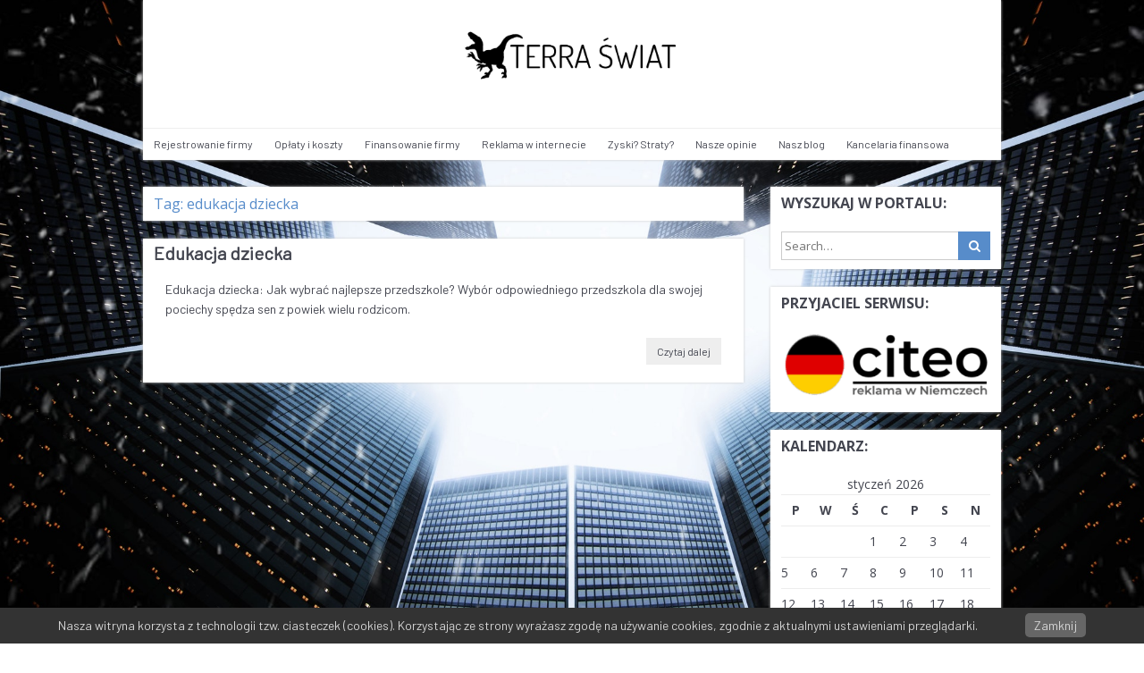

--- FILE ---
content_type: text/html; charset=UTF-8
request_url: http://terraswiat.pl/tag/edukacja-dziecka/
body_size: 7355
content:
<!DOCTYPE html>
<html lang="pl-PL">
<head>
<link href="https://fonts.googleapis.com/css?family=Barlow&amp;subset=latin-ext" rel="stylesheet">
<meta charset="UTF-8">
<meta name="viewport" content="width=device-width, initial-scale=1">
<link rel="profile" href="http://gmpg.org/xfn/11">
<link rel="pingback" href="http://terraswiat.pl/xmlrpc.php">

<!--[if lt IE 9]>
<script type='text/javascript' src='http://terraswiat.pl/wp-content/themes/neblue/js/html5shiv.min.js'></script>
<![endif]-->
<meta name='robots' content='index, follow, max-image-preview:large, max-snippet:-1, max-video-preview:-1' />
	<style>img:is([sizes="auto" i], [sizes^="auto," i]) { contain-intrinsic-size: 3000px 1500px }</style>
	
	<!-- This site is optimized with the Yoast SEO plugin v25.3 - https://yoast.com/wordpress/plugins/seo/ -->
	<title>edukacja dziecka Archives - TERRAŚWIAT</title>
	<link rel="canonical" href="http://terraswiat.pl/tag/edukacja-dziecka/" />
	<meta property="og:locale" content="pl_PL" />
	<meta property="og:type" content="article" />
	<meta property="og:title" content="edukacja dziecka Archives - TERRAŚWIAT" />
	<meta property="og:url" content="http://terraswiat.pl/tag/edukacja-dziecka/" />
	<meta property="og:site_name" content="TERRAŚWIAT" />
	<meta name="twitter:card" content="summary_large_image" />
	<script type="application/ld+json" class="yoast-schema-graph">{"@context":"https://schema.org","@graph":[{"@type":"CollectionPage","@id":"http://terraswiat.pl/tag/edukacja-dziecka/","url":"http://terraswiat.pl/tag/edukacja-dziecka/","name":"edukacja dziecka Archives - TERRAŚWIAT","isPartOf":{"@id":"http://terraswiat.pl/#website"},"primaryImageOfPage":{"@id":"http://terraswiat.pl/tag/edukacja-dziecka/#primaryimage"},"image":{"@id":"http://terraswiat.pl/tag/edukacja-dziecka/#primaryimage"},"thumbnailUrl":"http://terraswiat.pl/wp-content/uploads/2014/11/boy-526222_1280.jpg","breadcrumb":{"@id":"http://terraswiat.pl/tag/edukacja-dziecka/#breadcrumb"},"inLanguage":"pl-PL"},{"@type":"ImageObject","inLanguage":"pl-PL","@id":"http://terraswiat.pl/tag/edukacja-dziecka/#primaryimage","url":"http://terraswiat.pl/wp-content/uploads/2014/11/boy-526222_1280.jpg","contentUrl":"http://terraswiat.pl/wp-content/uploads/2014/11/boy-526222_1280.jpg","width":1920,"height":1280,"caption":"przedszkolak"},{"@type":"BreadcrumbList","@id":"http://terraswiat.pl/tag/edukacja-dziecka/#breadcrumb","itemListElement":[{"@type":"ListItem","position":1,"name":"Home","item":"http://terraswiat.pl/"},{"@type":"ListItem","position":2,"name":"edukacja dziecka"}]},{"@type":"WebSite","@id":"http://terraswiat.pl/#website","url":"http://terraswiat.pl/","name":"TERRAŚWIAT","description":"Serwis poświęcony prowadzeniu firmy","potentialAction":[{"@type":"SearchAction","target":{"@type":"EntryPoint","urlTemplate":"http://terraswiat.pl/?s={search_term_string}"},"query-input":{"@type":"PropertyValueSpecification","valueRequired":true,"valueName":"search_term_string"}}],"inLanguage":"pl-PL"}]}</script>
	<!-- / Yoast SEO plugin. -->


<link rel='dns-prefetch' href='//fonts.googleapis.com' />
<link rel="alternate" type="application/rss+xml" title="TERRAŚWIAT &raquo; Kanał z wpisami" href="http://terraswiat.pl/feed/" />
<link rel="alternate" type="application/rss+xml" title="TERRAŚWIAT &raquo; Kanał z wpisami otagowanymi jako edukacja dziecka" href="http://terraswiat.pl/tag/edukacja-dziecka/feed/" />
<script type="text/javascript">
/* <![CDATA[ */
window._wpemojiSettings = {"baseUrl":"https:\/\/s.w.org\/images\/core\/emoji\/16.0.1\/72x72\/","ext":".png","svgUrl":"https:\/\/s.w.org\/images\/core\/emoji\/16.0.1\/svg\/","svgExt":".svg","source":{"concatemoji":"http:\/\/terraswiat.pl\/wp-includes\/js\/wp-emoji-release.min.js?ver=6.8.3"}};
/*! This file is auto-generated */
!function(s,n){var o,i,e;function c(e){try{var t={supportTests:e,timestamp:(new Date).valueOf()};sessionStorage.setItem(o,JSON.stringify(t))}catch(e){}}function p(e,t,n){e.clearRect(0,0,e.canvas.width,e.canvas.height),e.fillText(t,0,0);var t=new Uint32Array(e.getImageData(0,0,e.canvas.width,e.canvas.height).data),a=(e.clearRect(0,0,e.canvas.width,e.canvas.height),e.fillText(n,0,0),new Uint32Array(e.getImageData(0,0,e.canvas.width,e.canvas.height).data));return t.every(function(e,t){return e===a[t]})}function u(e,t){e.clearRect(0,0,e.canvas.width,e.canvas.height),e.fillText(t,0,0);for(var n=e.getImageData(16,16,1,1),a=0;a<n.data.length;a++)if(0!==n.data[a])return!1;return!0}function f(e,t,n,a){switch(t){case"flag":return n(e,"\ud83c\udff3\ufe0f\u200d\u26a7\ufe0f","\ud83c\udff3\ufe0f\u200b\u26a7\ufe0f")?!1:!n(e,"\ud83c\udde8\ud83c\uddf6","\ud83c\udde8\u200b\ud83c\uddf6")&&!n(e,"\ud83c\udff4\udb40\udc67\udb40\udc62\udb40\udc65\udb40\udc6e\udb40\udc67\udb40\udc7f","\ud83c\udff4\u200b\udb40\udc67\u200b\udb40\udc62\u200b\udb40\udc65\u200b\udb40\udc6e\u200b\udb40\udc67\u200b\udb40\udc7f");case"emoji":return!a(e,"\ud83e\udedf")}return!1}function g(e,t,n,a){var r="undefined"!=typeof WorkerGlobalScope&&self instanceof WorkerGlobalScope?new OffscreenCanvas(300,150):s.createElement("canvas"),o=r.getContext("2d",{willReadFrequently:!0}),i=(o.textBaseline="top",o.font="600 32px Arial",{});return e.forEach(function(e){i[e]=t(o,e,n,a)}),i}function t(e){var t=s.createElement("script");t.src=e,t.defer=!0,s.head.appendChild(t)}"undefined"!=typeof Promise&&(o="wpEmojiSettingsSupports",i=["flag","emoji"],n.supports={everything:!0,everythingExceptFlag:!0},e=new Promise(function(e){s.addEventListener("DOMContentLoaded",e,{once:!0})}),new Promise(function(t){var n=function(){try{var e=JSON.parse(sessionStorage.getItem(o));if("object"==typeof e&&"number"==typeof e.timestamp&&(new Date).valueOf()<e.timestamp+604800&&"object"==typeof e.supportTests)return e.supportTests}catch(e){}return null}();if(!n){if("undefined"!=typeof Worker&&"undefined"!=typeof OffscreenCanvas&&"undefined"!=typeof URL&&URL.createObjectURL&&"undefined"!=typeof Blob)try{var e="postMessage("+g.toString()+"("+[JSON.stringify(i),f.toString(),p.toString(),u.toString()].join(",")+"));",a=new Blob([e],{type:"text/javascript"}),r=new Worker(URL.createObjectURL(a),{name:"wpTestEmojiSupports"});return void(r.onmessage=function(e){c(n=e.data),r.terminate(),t(n)})}catch(e){}c(n=g(i,f,p,u))}t(n)}).then(function(e){for(var t in e)n.supports[t]=e[t],n.supports.everything=n.supports.everything&&n.supports[t],"flag"!==t&&(n.supports.everythingExceptFlag=n.supports.everythingExceptFlag&&n.supports[t]);n.supports.everythingExceptFlag=n.supports.everythingExceptFlag&&!n.supports.flag,n.DOMReady=!1,n.readyCallback=function(){n.DOMReady=!0}}).then(function(){return e}).then(function(){var e;n.supports.everything||(n.readyCallback(),(e=n.source||{}).concatemoji?t(e.concatemoji):e.wpemoji&&e.twemoji&&(t(e.twemoji),t(e.wpemoji)))}))}((window,document),window._wpemojiSettings);
/* ]]> */
</script>
<style id='wp-emoji-styles-inline-css' type='text/css'>

	img.wp-smiley, img.emoji {
		display: inline !important;
		border: none !important;
		box-shadow: none !important;
		height: 1em !important;
		width: 1em !important;
		margin: 0 0.07em !important;
		vertical-align: -0.1em !important;
		background: none !important;
		padding: 0 !important;
	}
</style>
<link rel='stylesheet' id='page-list-style-css' href='http://terraswiat.pl/wp-content/plugins/page-list/css/page-list.css?ver=5.7' type='text/css' media='all' />
<link rel='stylesheet' id='pronamic_cookie_style-css' href='http://terraswiat.pl/wp-content/plugins/pronamic-cookies/assets/pronamic-cookie-law-style.css?ver=6.8.3' type='text/css' media='all' />
<link rel='stylesheet' id='neblue-style-css' href='http://terraswiat.pl/wp-content/themes/neblue/style.css?ver=6.8.3' type='text/css' media='all' />
<link rel='stylesheet' id='neblue-font-awesome-css' href='http://terraswiat.pl/wp-content/themes/neblue/font-awesome/css/font-awesome.min.css?ver=6.8.3' type='text/css' media='all' />
<link rel='stylesheet' id='neblue-google-fonts-css' href='http://fonts.googleapis.com/css?family=Open+Sans%3A400%2C400italic%2C700%2C700italic&#038;ver=6.8.3' type='text/css' media='all' />
<script type="text/javascript" src="http://terraswiat.pl/wp-includes/js/jquery/jquery.min.js?ver=3.7.1" id="jquery-core-js"></script>
<script type="text/javascript" src="http://terraswiat.pl/wp-includes/js/jquery/jquery-migrate.min.js?ver=3.4.1" id="jquery-migrate-js"></script>
<script type="text/javascript" id="pronamic_cookie_js-js-extra">
/* <![CDATA[ */
var Pronamic_Cookies_Vars = {"cookie":{"path":"\/","expires":"Sun, 17 Jan 2027 15:51:43 GMT"}};
/* ]]> */
</script>
<script type="text/javascript" src="http://terraswiat.pl/wp-content/plugins/pronamic-cookies/assets/pronamic-cookie-law.js?ver=6.8.3" id="pronamic_cookie_js-js"></script>
<script type="text/javascript" src="http://terraswiat.pl/wp-content/themes/neblue/js/jquery.fitvids.js?ver=6.8.3" id="neblue-fitvids-js"></script>
<script type="text/javascript" src="http://terraswiat.pl/wp-content/themes/neblue/js/fitvids-doc-ready.js?ver=6.8.3" id="neblue-fitvids-doc-ready-js"></script>
<script type="text/javascript" src="http://terraswiat.pl/wp-content/themes/neblue/js/custom.js?ver=6.8.3" id="neblue-customjs-js"></script>
<link rel="https://api.w.org/" href="http://terraswiat.pl/wp-json/" /><link rel="alternate" title="JSON" type="application/json" href="http://terraswiat.pl/wp-json/wp/v2/tags/18" /><link rel="EditURI" type="application/rsd+xml" title="RSD" href="http://terraswiat.pl/xmlrpc.php?rsd" />
<meta name="generator" content="WordPress 6.8.3" />
<style type="text/css" id="simple-css-output">header.entry-header h1 { display: none;}.main-navigation li { font-size: 12px;}h1,h2,h3,h4,h5,p,li,a { font-family: 'Barlow', sans-serif;}h2 { font-size:18px; margin-bottom:20px; margin-top:15px;}.post-entry-media img { display: none;}.entry-footer >span { display:none;}h2.entry-title { display:none;}h3.page-title { display:none;}h1 { margin-bottom:30px; font-size: 28px;}img.alignleft { margin-top:6px;}img.alignright { margin-top:6px;}.widget-area .widget-title { margin-bottom: 20px; text-transform: uppercase;}.entry-content, .entry-summary { padding: 15px 25px 20px 25px;}.widget-area li { list-style-image: url(http://terraswiat.pl/wp-content/uploads/2017/11/logo-by-FreeLogo.me_-e1510751261705.png); margin-left: 25px;}</style><style type="text/css" id="custom-background-css">
body.custom-background { background-image: url("http://terraswiat.pl/wp-content/uploads/2017/11/pexels-photo-370717.jpeg"); background-position: center center; background-size: cover; background-repeat: no-repeat; background-attachment: fixed; }
</style>
	<link rel="icon" href="http://terraswiat.pl/wp-content/uploads/2023/01/cropped-realseamonster-favicon-32x32.png" sizes="32x32" />
<link rel="icon" href="http://terraswiat.pl/wp-content/uploads/2023/01/cropped-realseamonster-favicon-192x192.png" sizes="192x192" />
<link rel="apple-touch-icon" href="http://terraswiat.pl/wp-content/uploads/2023/01/cropped-realseamonster-favicon-180x180.png" />
<meta name="msapplication-TileImage" content="http://terraswiat.pl/wp-content/uploads/2023/01/cropped-realseamonster-favicon-270x270.png" />
</head>

<body class="archive tag tag-edukacja-dziecka tag-18 custom-background wp-theme-neblue group-blog ">
<div id="page" class="hfeed site">
	<a class="skip-link screen-reader-text" href="#content">Przejdź do treści</a>

	<header id="masthead" class="site-header" role="banner">
		<div class="site-branding">
<a href="http://terraswiat.pl"><img src="http://terraswiat.pl/wp-content/uploads/2017/11/TERRA-SWIAT.png" style="width: 250px" class="logo aligncenter" /></a>
            <div class="site-social">
            </div>
			<div class="clear"></div>
		</div><!-- .site-branding -->
		
        <nav id="site-navigation" class="main-navigation" role="navigation">
            <button class="menu-toggle" aria-controls="menu" aria-expanded="false">Menu</button>
            <div class="menu-menu-moje-container"><ul id="menu-menu-moje" class="menu"><li id="menu-item-24" class="menu-item menu-item-type-post_type menu-item-object-page menu-item-home menu-item-24"><a href="http://terraswiat.pl/">Rejestrowanie firmy</a></li>
<li id="menu-item-22" class="menu-item menu-item-type-post_type menu-item-object-page menu-item-22"><a href="http://terraswiat.pl/oplaty-koszty/">Opłaty i koszty</a></li>
<li id="menu-item-23" class="menu-item menu-item-type-post_type menu-item-object-page menu-item-23"><a href="http://terraswiat.pl/finansowanie-dzialalnosci/">Finansowanie firmy</a></li>
<li id="menu-item-21" class="menu-item menu-item-type-post_type menu-item-object-page menu-item-has-children menu-item-21"><a href="http://terraswiat.pl/reklama-w-internecie/">Reklama w internecie</a>
<ul class="sub-menu">
	<li id="menu-item-424" class="menu-item menu-item-type-post_type menu-item-object-page menu-item-424"><a href="http://terraswiat.pl/sprzedaz-w-niemczech-wielka-szansa-dla-polskich-firm/">Sprzedaż w Niemczech</a></li>
</ul>
</li>
<li id="menu-item-26" class="menu-item menu-item-type-post_type menu-item-object-page menu-item-has-children menu-item-26"><a href="http://terraswiat.pl/zyski-straty/">Zyski? Straty?</a>
<ul class="sub-menu">
	<li id="menu-item-98" class="menu-item menu-item-type-post_type menu-item-object-page menu-item-98"><a href="http://terraswiat.pl/pyffel-partners-kancelaria/">Inwestycje</a></li>
</ul>
</li>
<li id="menu-item-79" class="menu-item menu-item-type-post_type menu-item-object-page menu-item-79"><a href="http://terraswiat.pl/meringer-kalisz/">Nasze opinie</a></li>
<li id="menu-item-37" class="menu-item menu-item-type-taxonomy menu-item-object-category menu-item-37"><a href="http://terraswiat.pl/category/nasz-blog/">Nasz blog</a></li>
<li id="menu-item-133" class="menu-item menu-item-type-post_type menu-item-object-page menu-item-133"><a href="http://terraswiat.pl/pyffel-partners-kancelaria/">Kancelaria finansowa</a></li>
</ul></div>            <div class="clear"></div>
    	</nav>
	</header><!-- #masthead -->

        
	<div id="content" class="site-content">

	<div id="primary" class="content-area">
		<main id="main" class="site-main" role="main">

		
			<header class="page-header">
				<div class="page-title">Tag: edukacja dziecka</div>			</header><!-- .page-header -->

						
				
<article id="post-53" class="post-53 post type-post status-publish format-standard has-post-thumbnail hentry category-nasz-blog tag-edukacja-dziecka tag-przedszkole-dla-dziecka tag-wybor-przedszkola">
	 
	<div class="post-entry-media">
    	<a href="http://terraswiat.pl/nasz-blog/edukacja-dziecka/" title="Edukacja dziecka"><img width="1000" height="300" src="http://terraswiat.pl/wp-content/uploads/2014/11/boy-526222_1280-1000x300.jpg" class="attachment-post-thumbnail size-post-thumbnail wp-post-image" alt="przedszkolak" decoding="async" fetchpriority="high" /></a>
    </div>
        
	<header class="entry-header">
		<h3 class="entry-title"><a href="http://terraswiat.pl/nasz-blog/edukacja-dziecka/" rel="bookmark">Edukacja dziecka</a></h3>	</header><!-- .entry-header -->

	<div class="entry-content">
		<p>Edukacja dziecka: Jak wybrać najlepsze przedszkole? Wybór odpowiedniego przedszkola dla swojej pociechy spędza sen z powiek wielu rodzicom.</p>
        <div class="readmore-wrap"><a class="readmore" href="http://terraswiat.pl/nasz-blog/edukacja-dziecka/">Czytaj dalej</a></div>

			</div><!-- .entry-content -->

	<footer class="entry-footer">
		<span class="posted-on"><i class="fa fa-calendar"></i> <a href="http://terraswiat.pl/nasz-blog/edukacja-dziecka/" rel="bookmark"><time class="entry-date published" datetime="2014-11-21T12:03:13+00:00">21 listopada, 2014</time><time class="updated" datetime="2023-01-24T13:08:00+00:00">24 stycznia, 2023</time></a></span>        <div class="clear"></div>
	</footer><!-- .entry-footer -->
</article><!-- #post-## -->
			
			
		
		</main><!-- #main -->
	</div><!-- #primary -->


<div id="secondary" class="widget-area" role="complementary">
	<aside id="search-2" class="widget widget_search"><div class="widget-title">Wyszukaj w portalu:</div><form role="search" method="get" class="search-form" action="http://terraswiat.pl/" autocomplete='off'>
	<input type="text" class="search-field" placeholder="Search&hellip;" value="" name="s" title="Szukaj..." />
	<button type="submit" class="search-submit" value="" title="Search"><i class="fa fa-search"></i></button>
</form>
<div class="clear"></div></aside><aside id="media_image-5" class="widget widget_media_image"><div class="widget-title">Przyjaciel serwisu:</div><img width="300" height="95" src="http://terraswiat.pl/wp-content/uploads/2025/06/citeo-logo-300x95.png" class="image wp-image-417  attachment-medium size-medium" alt="citeo-logo" style="max-width: 100%; height: auto;" decoding="async" loading="lazy" srcset="http://terraswiat.pl/wp-content/uploads/2025/06/citeo-logo-300x95.png 300w, http://terraswiat.pl/wp-content/uploads/2025/06/citeo-logo.png 530w" sizes="auto, (max-width: 300px) 100vw, 300px" /></aside><aside id="calendar-2" class="widget widget_calendar"><div class="widget-title">Kalendarz:</div><div id="calendar_wrap" class="calendar_wrap"><table id="wp-calendar" class="wp-calendar-table">
	<caption>styczeń 2026</caption>
	<thead>
	<tr>
		<th scope="col" aria-label="poniedziałek">P</th>
		<th scope="col" aria-label="wtorek">W</th>
		<th scope="col" aria-label="środa">Ś</th>
		<th scope="col" aria-label="czwartek">C</th>
		<th scope="col" aria-label="piątek">P</th>
		<th scope="col" aria-label="sobota">S</th>
		<th scope="col" aria-label="niedziela">N</th>
	</tr>
	</thead>
	<tbody>
	<tr>
		<td colspan="3" class="pad">&nbsp;</td><td>1</td><td>2</td><td>3</td><td>4</td>
	</tr>
	<tr>
		<td>5</td><td>6</td><td>7</td><td>8</td><td>9</td><td>10</td><td>11</td>
	</tr>
	<tr>
		<td>12</td><td>13</td><td>14</td><td>15</td><td>16</td><td id="today">17</td><td>18</td>
	</tr>
	<tr>
		<td>19</td><td>20</td><td>21</td><td>22</td><td>23</td><td>24</td><td>25</td>
	</tr>
	<tr>
		<td>26</td><td>27</td><td>28</td><td>29</td><td>30</td><td>31</td>
		<td class="pad" colspan="1">&nbsp;</td>
	</tr>
	</tbody>
	</table><nav aria-label="Poprzednie i następne miesiące" class="wp-calendar-nav">
		<span class="wp-calendar-nav-prev"><a href="http://terraswiat.pl/2020/04/">&laquo; kwi</a></span>
		<span class="pad">&nbsp;</span>
		<span class="wp-calendar-nav-next">&nbsp;</span>
	</nav></div></aside>
		<aside id="recent-posts-3" class="widget widget_recent_entries">
		<div class="widget-title">Artykuły na blogu:</div>
		<ul>
											<li>
					<a href="http://terraswiat.pl/nasz-blog/zakup-auta-z-niemiec/">Zakup auta z Niemiec – misja dla fachowca</a>
									</li>
											<li>
					<a href="http://terraswiat.pl/nasz-blog/czy-oplaca-sie-sprowadzac-auto-z-zachodu/">Czy przy aktualnej wysokiej cenie Euro opłaca się sprowadzać auto z zachodu?</a>
									</li>
											<li>
					<a href="http://terraswiat.pl/nasz-blog/czy-nabyc-samochod-w-czasach-pandemii-koronawirusa/">Czy nabyć samochód w czasach pandemii koronawirusa?</a>
									</li>
											<li>
					<a href="http://terraswiat.pl/nasz-blog/warroza-weza-trutowa/">Zajmujesz się produkcją miodu? Zwalczaj warrozę naturalną metodą</a>
									</li>
											<li>
					<a href="http://terraswiat.pl/nasz-blog/zimowy-weekend-w-szczyrku/">Zimowy weekend w Szczyrku. Narty, imprezy, fotografia</a>
									</li>
											<li>
					<a href="http://terraswiat.pl/nasz-blog/firma-polbram-praca-i-opinie/">Firma Polbram i praca na najwyższym poziomie</a>
									</li>
											<li>
					<a href="http://terraswiat.pl/nasz-blog/polbram-pultusk/">Polbram Pułtusk, czyli szeroka oferta</a>
									</li>
											<li>
					<a href="http://terraswiat.pl/nasz-blog/wypozyczalnia-samochodow-w-polsce/">Wypożyczalnia samochodów w Polsce to wysoki komfort podróżowania</a>
									</li>
											<li>
					<a href="http://terraswiat.pl/nasz-blog/mural-murale/">Etapy powstawania murali</a>
									</li>
											<li>
					<a href="http://terraswiat.pl/nasz-blog/produkty-pochodzenia-ekologicznego/">Dieta bezglutenowa &#8211; produkty pochodzenia ekologicznego</a>
									</li>
											<li>
					<a href="http://terraswiat.pl/nasz-blog/biuro-sprzedaz-w-niemczech/">Sprzedaż w Niemczech &#8211; nowe możliwości!</a>
									</li>
											<li>
					<a href="http://terraswiat.pl/nasz-blog/czas-wolny-gdzie-na-weekend/">Czas wolny &#8211; gdzie na weekend?</a>
									</li>
											<li>
					<a href="http://terraswiat.pl/nasz-blog/nie-zdazyles-do-apteki-kupuj-online/">Nie zdążyłeś do apteki? Kupuj online</a>
									</li>
											<li>
					<a href="http://terraswiat.pl/nasz-blog/odmien-wnetrze-swojego-biura/">Odmień wnętrze swojego biura</a>
									</li>
											<li>
					<a href="http://terraswiat.pl/nasz-blog/dojazd-na-lotnisko/">Dojazd na lotnisko</a>
									</li>
					</ul>

		</aside></div><!-- #secondary -->

	</div><!-- #content -->

	<footer id="colophon" class="site-footer" role="contentinfo">
    	
        
		<div class="site-info">
			<a href="http://pl.wordpress.org/">Dumnie wspierane przez WordPressa</a>
			<span class="sep"> | </span>
			Motyw: NEBlue by <a href="http://nethemes.com/" rel="designer">NEThemes</a>.		</div><!-- .site-info -->
	</footer><!-- #colophon -->
    
    <div id="back_top"><i class="fa fa-angle-up"></i></div>
</div><!-- #page -->

<script type="speculationrules">
{"prefetch":[{"source":"document","where":{"and":[{"href_matches":"\/*"},{"not":{"href_matches":["\/wp-*.php","\/wp-admin\/*","\/wp-content\/uploads\/*","\/wp-content\/*","\/wp-content\/plugins\/*","\/wp-content\/themes\/neblue\/*","\/*\\?(.+)"]}},{"not":{"selector_matches":"a[rel~=\"nofollow\"]"}},{"not":{"selector_matches":".no-prefetch, .no-prefetch a"}}]},"eagerness":"conservative"}]}
</script>
<div id="pronamic_cookie_holder" class='pronamic_cookie_position_bottom '>
	<p>
					Nasza witryna korzysta z technologii tzw. ciasteczek (cookies). Korzystając ze strony wyrażasz zgodę na używanie cookies, zgodnie z aktualnymi ustawieniami przeglądarki.		
		<a class='pronamic_cookie_close_button'>Zamknij</a>
	</p>
</div><script type="text/javascript" src="http://terraswiat.pl/wp-content/themes/neblue/js/navigation.js?ver=20120206" id="neblue-navigation-js"></script>
<script type="text/javascript" src="http://terraswiat.pl/wp-content/themes/neblue/js/skip-link-focus-fix.js?ver=20130115" id="neblue-skip-link-focus-fix-js"></script>

</body>
</html>
